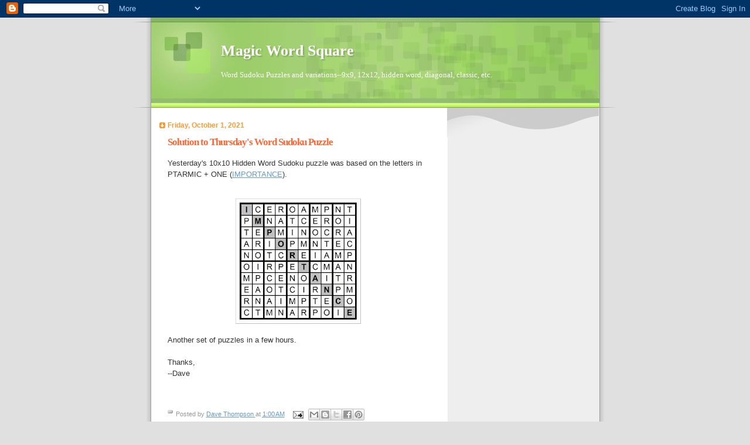

--- FILE ---
content_type: text/html; charset=UTF-8
request_url: https://www.magicwordsquare.us/b/stats?style=BLACK_TRANSPARENT&timeRange=ALL_TIME&token=APq4FmDhXGMbLvDwrwTDM5yMT-1MFypGTBUTSyZz3epWnmjw_89r_FFrt9rTsXW85HvTc2xr4234B9wr4_E2rnCjQ9Mc1oMHyg
body_size: 47
content:
{"total":2900804,"sparklineOptions":{"backgroundColor":{"fillOpacity":0.1,"fill":"#000000"},"series":[{"areaOpacity":0.3,"color":"#202020"}]},"sparklineData":[[0,78],[1,45],[2,21],[3,69],[4,51],[5,84],[6,64],[7,64],[8,64],[9,55],[10,58],[11,30],[12,58],[13,63],[14,73],[15,50],[16,59],[17,57],[18,90],[19,56],[20,81],[21,92],[22,100],[23,84],[24,83],[25,78],[26,67],[27,73],[28,62],[29,59]],"nextTickMs":14516}

--- FILE ---
content_type: text/html; charset=utf-8
request_url: https://www.google.com/recaptcha/api2/aframe
body_size: 266
content:
<!DOCTYPE HTML><html><head><meta http-equiv="content-type" content="text/html; charset=UTF-8"></head><body><script nonce="EyEPvJzE8ibpd-1oRDsWVQ">/** Anti-fraud and anti-abuse applications only. See google.com/recaptcha */ try{var clients={'sodar':'https://pagead2.googlesyndication.com/pagead/sodar?'};window.addEventListener("message",function(a){try{if(a.source===window.parent){var b=JSON.parse(a.data);var c=clients[b['id']];if(c){var d=document.createElement('img');d.src=c+b['params']+'&rc='+(localStorage.getItem("rc::a")?sessionStorage.getItem("rc::b"):"");window.document.body.appendChild(d);sessionStorage.setItem("rc::e",parseInt(sessionStorage.getItem("rc::e")||0)+1);localStorage.setItem("rc::h",'1768842794116');}}}catch(b){}});window.parent.postMessage("_grecaptcha_ready", "*");}catch(b){}</script></body></html>